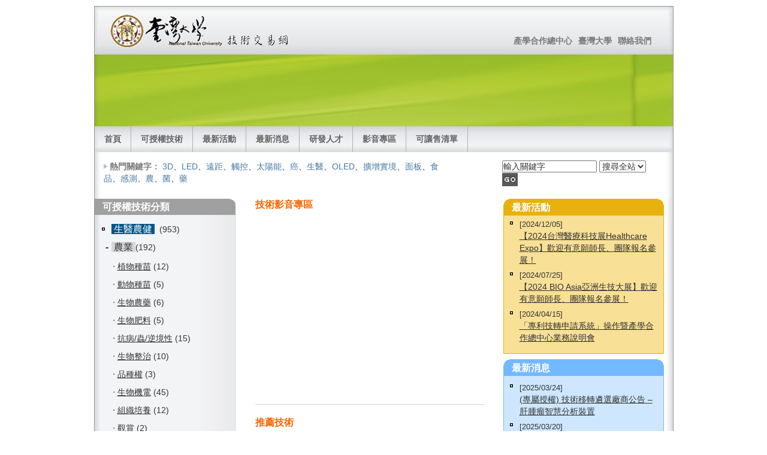

--- FILE ---
content_type: text/css
request_url: http://mip.ord.ntu.edu.tw/style.css
body_size: 7523
content:
@charset "utf-8";
body {
	margin-left: 0px;
	margin-top: 0px;
	margin-right: 0px;
	margin-bottom: 0px;
	font-size: 14px;
	line-height: 20px;
	font-family:"微軟正黑體", Arial, Helvetica, sans-serif;
	color:#333333;
	SCROLLBAR-FACE-COLOR: #E6E7E8; SCROLLBAR-HIGHLIGHT-COLOR: #E6E7E8; SCROLLBAR-SHADOW-COLOR: #E6E7E8; SCROLLBAR-3DLIGHT-COLOR: #ffffff; SCROLLBAR-ARROW-COLOR: #ffffff; SCROLLBAR-TRACK-COLOR: #ffffff; SCROLLBAR-DARKSHADOW-COLOR: #ffffff
}

.cla1_m a:link {
	font-family:"微軟正黑體", Arial, Helvetica, sans-serif;
	font-size: 16px;
	line-height: 22px;
	color: #FFF;
	text-decoration: none;
	background-color:#005588;
}
.cla1_m a:hover {
	font-family:"微軟正黑體", Arial, Helvetica, sans-serif;
	font-size: 16px;
	line-height: 22px;
	color: #FFF;
	text-decoration: underline;
	background-color: #005588;
}
.cla1_m a:visited {
	font-family:"微軟正黑體", Arial, Helvetica, sans-serif;
	font-size: 16px;
	line-height: 22px;
	color: #FFF;
	text-decoration: none;
	background-color:#005588;
}
.cla2_m a:link {
	font-family:"微軟正黑體", Arial, Helvetica, sans-serif;
	font-size: 16px;
	line-height: 22px;
	color: #333;
	text-decoration: none;
}
.cla2_m a:hover {
	font-family:"微軟正黑體", Arial, Helvetica, sans-serif;
	font-size: 16px;
	line-height: 22px;
	color: #333;
	text-decoration: underline;
}

.txt_blu a:link {
	font-family:"微軟正黑體", Arial, Helvetica, sans-serif;
	font-size: 14px;
	line-height: 20px;
	color: #005588;
	text-decoration: none;
}
.txt_blu a:hover {
	font-family:"微軟正黑體", Arial, Helvetica, sans-serif;
	font-size: 14px;
	line-height: 20px;
	color: #C30;
	text-decoration: underline;
}
.txt_blu a:visited {
	font-family:"微軟正黑體", Arial, Helvetica, sans-serif;
	font-size: 14px;
	line-height: 20px;
	color: #005588;
	text-decoration: none;
}

a:link {
	font-family:"微軟正黑體", Arial, Helvetica, sans-serif;
	font-size: 14px;
	line-height: 20px;
	color: #333;
	text-decoration: underline;
}
a:hover {
	font-family:"微軟正黑體", Arial, Helvetica, sans-serif;
	font-size: 14px;
	line-height: 20px;
	color: #990000;
	text-decoration: none;
}
a:visited {
	font-family:"微軟正黑體", Arial, Helvetica, sans-serif;
	font-size: 14px;
	line-height: 20px;
	color: #333;
	text-decoration: underline;
}
/*
.mainbg {
	background-image: url(images/main_bg.jpg);
	font-family:"微軟正黑體", Arial, Helvetica, sans-serif;
	font-size: 14px;
	color: #333;
}
.newstxt {
	font-family:"微軟正黑體", Arial, Helvetica, sans-serif;
	font-size: 14px;
	color: #666;
}*/

.txt12 {
	font-family:"微軟正黑體", Arial, Helvetica, sans-serif;
	font-size: 12px;
	color: #333;
}

.menubg {
	background-image: url(images/menu_bg.jpg);
}

td {
	font-family:"微軟正黑體", Arial, Helvetica, sans-serif;
	font-size: 14px;
	color: #333333;
	line-height: 18px;
}
.button { font-family: 
Arial, Helvetica, sans-serif; font-size: 12px;  
border-color: #C7DFEA #355E70 #355E70 #C7DFEA; clip:  rect(   )} .input { background-color: 
#FFFFFF; border: 1px groove; border-color: #CCCCCC #333333 #666666 
#CCCCCC; font-family: "Arial", "sө" font-size: 9pt} .table {border:1px #CCCCCC solid; color: #2E338B; list-style-position: 
inside; list-style-type: circle; clip:     rect(   ); font-size: 12px}
.title1 {
	font-family: Arial, Helvetica, sans-serif;
	font-size: 12px;
	background-color: #E8E8E8;
	color: #333;
}
.box1 {
	background-color: #FFD9B3;
}
.box2 {
	background-color: #FFE9D2;
}
.box3 {
	background-color: #FFF8F0;
}
.title2 {
	font-family: Arial, Helvetica, sans-serif;
	font-weight: normal;
	color: #666666;
	font-size: 12px;
; background-color: #F6F6F6
}
.text1 {  font-family:"微軟正黑體", Arial, Helvetica, sans-serif; text-decoration: none; color: #666666; font-size: 14px}
.title01 {  font-family:"微軟正黑體", Arial, Helvetica, sans-serif; font-size: 14px; font-weight: normal; color: #315573}
.title02 {  font-family:"微軟正黑體", Arial, Helvetica, sans-serif; font-size: 14px; color: #666666; font-weight: bold}
.red12 {  font-family:"微軟正黑體", Arial, Helvetica, sans-serif; font-size: 12px; font-weight: normal; color: #990000}
.red14 {  font-family:"微軟正黑體", Arial, Helvetica, sans-serif; font-size: 14px; font-weight: normal; color: #CC0000}
.P12L16 {
	font-family:"微軟正黑體", Arial, Helvetica, sans-serif;
	font-size: 14px;
	line-height: 16px;
	color: #333;
}
.txt1 {
	font-family:"微軟正黑體", Arial, Helvetica, sans-serif;
	font-size: 14px;
	line-height: 16px;
	color: #333;
}
.headline1 {
	font-family:"微軟正黑體", Arial, Helvetica, sans-serif;
	font-size: 15px;
	line-height: 20px;
	color: #000066;
	background-color:#B5FFB5;
}
.title_org {
	font-family:"微軟正黑體", Arial, Helvetica, sans-serif;
	font-size: 14px;
	line-height: 20px;
	font-weight: bolder;
	color: #F30;
	text-decoration: none;
}
.img_bdr{
	border:#CCC 1px solid;
}

.slide_show {
	POSITION: relative; PADDING-BOTTOM: 0px; MARGIN: 0px; PADDING-LEFT: 0px; WIDTH: 965px; PADDING-RIGHT: 0px; HEIGHT: 119px; OVERFLOW: hidden; PADDING-TOP: 0px
}
.icon_prev {
	Z-INDEX: 10; POSITION: absolute; PADDING-BOTTOM: 0px; MARGIN: 0px; PADDING-LEFT: 0px; PADDING-RIGHT: 0px; TOP: 120px; PADDING-TOP: 0px; LEFT: 0px
}
.icon_next {
	Z-INDEX: 11; POSITION: absolute; PADDING-BOTTOM: 0px; MARGIN: 0px; PADDING-LEFT: 0px; PADDING-RIGHT: 0px; TOP: 0px; RIGHT: 0px; PADDING-TOP: 0px
}
.slideshowlite {
	POSITION: relative; BORDER-RIGHT-WIDTH: 0px; BORDER-TOP-WIDTH: 0px; BORDER-BOTTOM-WIDTH: 0px; OVERFLOW: hidden; BORDER-LEFT-WIDTH: 0px
}
.slideshowlite A {
	Z-INDEX: 1; POSITION: absolute; TEXT-ALIGN: center; WIDTH: 100%; HEIGHT: 100%
}
.slideshowlite IMG {
	BORDER-BOTTOM-STYLE: none; BORDER-RIGHT-STYLE: none; BORDER-TOP-STYLE: none; BORDER-LEFT-STYLE: none
}
.slideshowlite UL {
	Z-INDEX: 3; POSITION: absolute; PADDING-BOTTOM: 0px; LIST-STYLE-TYPE: none; MARGIN: 0px; PADDING-LEFT: 0px; BOTTOM: 0px; PADDING-RIGHT: 0px; PADDING-TOP: 0px; RIGHT: 1px
}
.slideshowlite OL {
	Z-INDEX: 3; POSITION: absolute; PADDING-BOTTOM: 0px; LIST-STYLE-TYPE: none; MARGIN: 0px; PADDING-LEFT: 0px; BOTTOM: 0px; PADDING-RIGHT: 0px; PADDING-TOP: 0px; RIGHT: 1px
}
.slideshowlite UL LI {
	MARGIN: 0px 1px; WIDTH: 3px; FLOAT: left
}
.slideshowlite OL LI {
	MARGIN: 0px 0px; WIDTH: 3px; FLOAT: left
}
.slideshowlite UL LI A {
	BORDER-BOTTOM: #707070 0px solid; POSITION: relative; TEXT-ALIGN: center; BORDER-LEFT: #707070 0px solid; PADDING-BOTTOM: 1px; PADDING-LEFT: 0px; WIDTH: 100%; PADDING-RIGHT: 0px; DISPLAY: block; BACKGROUND: #fff; HEIGHT: 3px; COLOR: #707070; FONT-SIZE: 2px; BORDER-TOP: #707070 0px solid; BORDER-RIGHT: #707070 0px solid; TEXT-DECORATION: none; PADDING-TOP: 0px; display:none
}
.slideshowlite UL LI A.current {
	BORDER-BOTTOM: #707070 0px solid; BORDER-LEFT: #707070 0px solid; BACKGROUND: #707070; COLOR: #fff; BORDER-TOP: #707070 0px solid; BORDER-RIGHT: #707070 0px solid
}
.slideshowlite OL {
	POSITION: relative; PADDING-BOTTOM: 0px; PADDING-LEFT: 0px; WIDTH: 100%; PADDING-RIGHT: 0px; BACKGROUND: #000; COLOR: #fff; FONT-SIZE: 2px; OVERFLOW: hidden; TOP: 0px; PADDING-TOP: 0px
}
.slideshowlite OL LI {
	WIDTH: 100%
}.P14L18w {
	font-family: "微軟正黑體", Arial;
	font-size: 14px;
	line-height: 18px;
	color: #FFF;
	padding-right: 3px;
	padding-left: 5px;
}


--- FILE ---
content_type: application/javascript
request_url: http://mip.ord.ntu.edu.tw/images/jquery.slideshow.lite.js
body_size: 7938
content:
/**
 * Slideshow Lite plugin for jQuery
 *
 * v0.7.1
 * 2011-03-31 Jerry�s�W�Ϥ��Y�ϥ\��
 * 2011-09-30 Lander�s�W�Ϥ����e����\��
 *
 * Copyright (c) 2009 Fred Wu
 *
 * Dual licensed under the MIT and GPL licenses:
 *   http://www.opensource.org/licenses/mit-license.php
 *   http://www.gnu.org/licenses/gpl.html
 */

/**
 * Configuration options:
 *
 * pauseSeconds       float    number of seconds between each photo to be displayed
 * fadeSpeed          float    number of seconds for the fading transition, the value should not exceed 'pauseSeconds'
 * width              integer  width of the slideshow, in pixels
 * height             integer  height of the slideshow, in pixels
 * caption            boolean  display photo caption?
 * cssClass           string   name of the CSS class, defaults to 'slideshowlite'
 * anchorTarget       string   name for the target="_xxx" attribute, defaults to '_self'
 * miniature          boolean  �O�_�n�N�U������C�����Y�ϡA�w�]�O false
 * miniatureHeight    integer  �����C�Y�ϰ��סA�w�]�O 30px
 * miniatureWidth     integer  �����C�Y�ϼe�סA�w�]�O 30px
 * prevDivId		  string   ���e���s��Div ID�A�w�] �L
 * nextDivId		  string   ������s��Div ID�A�w�] �L
 */

(function($){
  $.fn.slideshow = function(options){

    var defaults = {
      pauseSeconds: 2,
      fadeSpeed: 0.5,
      width: 680,
      height: 270,
      caption: true,
      cssClass: 'slideshowlite',
      anchorTarget: '_self',
      //========�s�W�ݩ�===========
      miniature: false,
      miniatureHeight: 30,
      miniatureWidth: 30,
      //===========================
	  //=====�s�W�ݩ�by lander=====
	  prevDivId: '',
	  nextDivId: ''
	  //===========================
    };

    var options = $.extend(defaults, options);

    // ----------------------------------------
    // slideshow instance
    // ----------------------------------------

    var runInstance = function(target) {
      var items  = $("a", target);
      var instance;

      // ----------------------------------------
      // some mandontory styling
      // ----------------------------------------

      if ( ! $(target).hasClass(options.cssClass)) $(target).addClass(options.cssClass);

      $(target).css({
        width: options.width + "px",
        height: options.height + "px"
      });

      // ----------------------------------------
      // create anchor links to make the structure simpler for manupilation
      // ----------------------------------------

      $("> img", target).wrap(document.createElement("a"));
      $("a", target).attr("target", options.anchorTarget);

      // ----------------------------------------
      // add item sequence markups
      // ----------------------------------------

      var i = 1;
      $("a", target).each(function(){
        $(this).attr("rel", i++);
      });

      // ----------------------------------------
      // create pagination and caption
      // ----------------------------------------

      $(target).append("<ul></ul>");
      $(target).append("<ol></ol>");
      var pagination = $("> ul", target);
      var caption = $("> ol", target);

      var i = 1;
      var j = 0;
      $("a", target).each(function(){
          if (options.miniature == true){
              var $img = $(this).children("img");
              pagination.append("<li style=\"width:" + options.miniatureWidth + "px;\"><a style=\"height:" + options.miniatureHeight + "px;\" href=\"#\" rel=\"" + i++ + "\"><img width=\"" + options.miniatureWidth + "\" heigth=\"" + options.miniatureHeight + "\" src=\"" + $img.attr("rel") + "\" /></a></li>");
          } else {
              pagination.append("<li><a href=\"#\" rel=\"" + i + "\">" + i++ + "</a></li>");
          }
        caption.append("<li>" + $("img:nth(" + j++ + ")", target).attr("alt") + "</li>");
      });
      pagination.fadeTo(0, 0.8);
      caption.fadeTo(0, 0.6);
      caption.hide();

      // ----------------------------------------
      // shortcuts
      // ----------------------------------------

      var firstItem   = $("> a:first", target);
      var lastItem    = $("> a:last", target);
      var currentItem = firstItem;

      // ----------------------------------------
      // pagination highlight
      // ----------------------------------------

      var paginationHighlight = function(sequence){
        $("> li > a", pagination).removeClass("current");
        $("> li > a:nth(" + sequence + ")", pagination).addClass("current");
      }

      // ----------------------------------------
      // caption
      // ----------------------------------------

      var showCaption = function(sequence){
        caption.show();
        $("> li", caption).hide();
        $("> li:nth(" + sequence + ")", caption).fadeIn();
      }

      // ----------------------------------------
      // slideshow logic
      // ----------------------------------------

      var makeSlideshow = function(){		
        // pagination click
        $("> li > a", pagination).click(function(){
          if ( ! $(this).hasClass("current"))
          {
            // select the current item after the pagination click
            currentItem = $("a:nth(" + ($(this).attr('rel') - 1) + ")", target);

            currentItem.show();
            startSlideshow();
          }
          return false;
        });

        // pagination highlight
        paginationHighlight(currentItem.attr("rel")-1);

        // show caption
        if (options.caption == true)
        {
          showCaption(currentItem.attr("rel")-1);
        }

        currentItem.css("z-index", 2);

        // show the current slide
        currentItem.fadeIn(options.fadeSpeed*1000, function(){
          $("> a", target).hide();
          $(this).show().css("z-index", 1);
        });

        // prepare for the next slide
        // determines the next item (or we need to rewind to the first item?)
        if ($("img", currentItem).attr("src") == $("img", lastItem).attr("src"))
        {
          currentItem = firstItem;
        }
        else
        {
          currentItem = currentItem.next();
        }

        currentItem.css("z-index", 1);
      };

      var startSlideshow = function(){
        clearInterval(instance);
        makeSlideshow();
        instance = setInterval(makeSlideshow, options.pauseSeconds*1000);
      };
	  
      // ----------------------------------------
      // set prev and next btn
      // ----------------------------------------
	  
	  if(options.prevDivId){
		  $("div." + options.prevDivId).click(function(){
			var currentItemId = (currentItem.attr("rel") > 1)?currentItem.attr("rel")-1:lastItem.attr("rel");
			currentItem = (currentItemId > 1)?$("a:nth(" + (currentItemId - 2) + ")", target):lastItem;
			  						  
			currentItem.fadeIn('fast');
			startSlideshow();
			return false;			
		  });
	  }
	  
	  if(options.nextDivId){
		  $("div." + options.nextDivId).click(function(){
			var currentItemId = (currentItem.attr("rel") > 1)?currentItem.attr("rel")-1:lastItem.attr("rel");
			currentItem = (currentItemId < lastItem.attr("rel"))?$("a:nth(" + currentItemId + ")", target):firstItem;

			currentItem.fadeIn('fast');
			startSlideshow();
			return false;			
		  });
	  }

      // ----------------------------------------
      // start the slideshow!
      // ----------------------------------------

      startSlideshow();
    }

    // ----------------------------------------
    // run the slideshow instances!
    // ----------------------------------------

    if (this.length > 1) {
      this.each(function() {
        runInstance(this);
      });
    } else {
      runInstance(this);
    }

  };
})(jQuery);